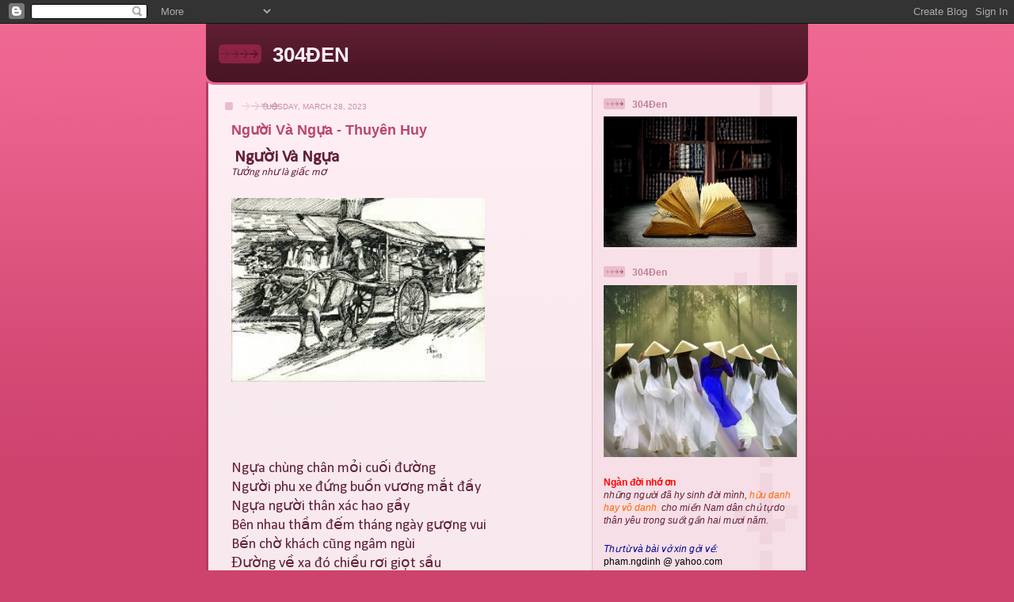

--- FILE ---
content_type: text/html; charset=UTF-8
request_url: https://304den.blogspot.com/b/stats?style=BLACK_TRANSPARENT&timeRange=ALL_TIME&token=APq4FmDI2HBiVDYZzWmNsaZSQ3wqh2vkhqlbfkqmqctMqyBz7rdgnogvMuth3a16ufLOBywZJyywJJK2yvNcBeU2fk1c5kkBVw
body_size: -25
content:
{"total":902554,"sparklineOptions":{"backgroundColor":{"fillOpacity":0.1,"fill":"#000000"},"series":[{"areaOpacity":0.3,"color":"#202020"}]},"sparklineData":[[0,6],[1,6],[2,6],[3,6],[4,13],[5,16],[6,9],[7,9],[8,15],[9,18],[10,10],[11,10],[12,7],[13,12],[14,13],[15,74],[16,100],[17,51],[18,20],[19,11],[20,12],[21,9],[22,9],[23,13],[24,9],[25,10],[26,6],[27,6],[28,6],[29,5]],"nextTickMs":1800000}